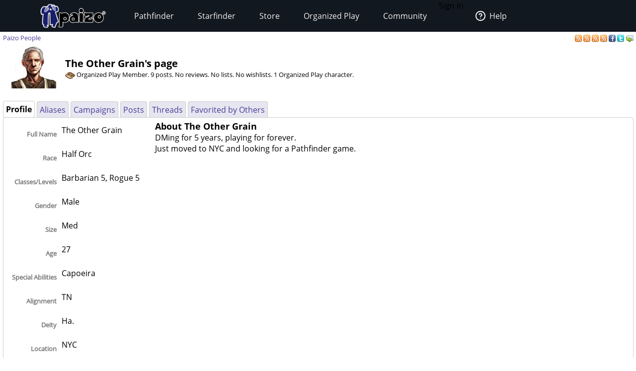

--- FILE ---
content_type: text/html;charset=utf-8
request_url: https://paizo.com/people/TheOtherGrain
body_size: 4425
content:
<!DOCTYPE HTML PUBLIC "-//W3C//DTD HTML 4.01 Transitional//EN" "http://www.w3.org/TR/html4/loose.dtd">


	<html>
		<head>
			<meta charset="UTF-8">
        		<meta name="viewport" content="width=device-width">
        		<meta name = "generator" content = "WireHose Server 4.0" />
			
			<LINK rel="stylesheet" type="text/css" href="/include/paizo-0419.min.css" />
			
				
					<link rel="alternate" type="application/atom+xml" href="https://paizo.com/people/TheOtherGrain&xml=atom" title="Recent Posts by The Other Grain" />
				
					<link rel="alternate" type="application/atom+xml" href="https://paizo.com/people/TheOtherGrain/favorited&xml=atom" title="Favorited Posts by The Other Grain" />
				
					<link rel="alternate" type="application/atom+xml" href="https://paizo.com/people/TheOtherGrain/reviews&xml=atom" title="Recent Reviews by The Other Grain" />
				
					<link rel="alternate" type="application/atom+xml" href="https://paizo.com/people/TheOtherGrain/wishlists&xml=atom" title="Wishlists and Lists by The Other Grain" />
				
			
			<title>paizo.com - Paizo People: The Other Grain</title>
		<script src="/include/paizo.libs-0418.min.js"></script>
</head>
		<body>
		
			
			
			<header data-tier="root" id="nav-wrapper">
	<div class="nav-top"></div>
        <div id="nav-menus">
            <nav id="upper-nav-row">
            </nav>
            <nav id="lower-nav-row"><label id="toggle-menu" for="tm"><span class="hamburger"></span></label><input id="tm" type="checkbox">
                <ul class="main-menu cf">
                		
					
						<li class="account my-account">Sign In</li>
					
					<li class="account help">
						<a href="https://support.paizo.com/support/home"><img src="https://cdn.paizo.com/image/navigation/Personal-Help.png"><span>Help</span></a>
					</li>
					
						<li>
							<input name="terrain-node-pathfinder" type="checkbox" id="terrain-node-pathfinder" />
							<a href="https://paizo.com/pathfinder" title="Pathfinder">Pathfinder<span class="drop-icon">▾</span><label for="terrain-node-pathfinder" class="drop-icon" title="Toggle Drop-down">▾</label></a>
							
								<ul class="sub-menu">
									
										<li class="child">
											<input name="terrain-child-shoppathfinder" type="checkbox" id="terrain-child-pathfinder-shoppathfinder" />
											<a href="https://paizo.com/pathfinder/shoppathfinder" title="Pathfinder &gt; Shop Pathfinder">Shop Pathfinder<span class="drop-icon">▾</span><label for="terrain-child-pathfinder-shoppathfinder" class="drop-icon">▾</label></a>
											
										</li>
									
										<li class="child">
											<input name="terrain-child-videogames" type="checkbox" id="terrain-child-pathfinder-videogames" />
											<a href="https://paizo.com/pathfinder/videogames" title="Pathfinder &gt; Videogames">Videogames<span class="drop-icon">▾</span><label for="terrain-child-pathfinder-videogames" class="drop-icon">▾</label></a>
											
										</li>
									
										<li class="child">
											<input name="terrain-child-society" type="checkbox" id="terrain-child-pathfinder-society" />
											<a href="https://paizo.com/pathfinder/society" title="Pathfinder &gt; Organized Play">Organized Play<span class="drop-icon">▾</span><label for="terrain-child-pathfinder-society" class="drop-icon">▾</label></a>
											
										</li>
									
										<li class="child">
											<input name="terrain-child-faq" type="checkbox" id="terrain-child-pathfinder-faq" />
											<a href="https://paizo.com/pathfinder/faq" title="Pathfinder &gt; FAQ">FAQ<span class="drop-icon">▾</span><label for="terrain-child-pathfinder-faq" class="drop-icon">▾</label></a>
											
										</li>
									
								</ul>
							
						</li>
					
						<li>
							<input name="terrain-node-starfinder" type="checkbox" id="terrain-node-starfinder" />
							<a href="https://paizo.com/starfinder" title="Starfinder">Starfinder<span class="drop-icon">▾</span><label for="terrain-node-starfinder" class="drop-icon" title="Toggle Drop-down">▾</label></a>
							
								<ul class="sub-menu">
									
										<li class="child">
											<input name="terrain-child-shopstarfinder" type="checkbox" id="terrain-child-starfinder-shopstarfinder" />
											<a href="https://paizo.com/starfinder/shopstarfinder" title="Starfinder &gt; Shop Starfinder">Shop Starfinder<span class="drop-icon">▾</span><label for="terrain-child-starfinder-shopstarfinder" class="drop-icon">▾</label></a>
											
										</li>
									
										<li class="child">
											<input name="terrain-child-society" type="checkbox" id="terrain-child-starfinder-society" />
											<a href="https://paizo.com/starfinder/society" title="Starfinder &gt; Organized Play">Organized Play<span class="drop-icon">▾</span><label for="terrain-child-starfinder-society" class="drop-icon">▾</label></a>
											
										</li>
									
										<li class="child">
											<input name="terrain-child-faq" type="checkbox" id="terrain-child-starfinder-faq" />
											<a href="https://paizo.com/starfinder/faq" title="Starfinder &gt; FAQ">FAQ<span class="drop-icon">▾</span><label for="terrain-child-starfinder-faq" class="drop-icon">▾</label></a>
											
										</li>
									
								</ul>
							
						</li>
					
						<li>
							<input name="terrain-node-store" type="checkbox" id="terrain-node-store" />
							<a href="https://paizo.com/store" title="Store">Store<span class="drop-icon">▾</span><label for="terrain-node-store" class="drop-icon" title="Toggle Drop-down">▾</label></a>
							
						</li>
					
						<li>
							<input name="terrain-node-organizedplay" type="checkbox" id="terrain-node-organizedplay" />
							<a href="https://paizo.com/organizedplay" title="Organized Play">Organized Play<span class="drop-icon">▾</span><label for="terrain-node-organizedplay" class="drop-icon" title="Toggle Drop-down">▾</label></a>
							
								<ul class="sub-menu">
									
										<li class="child">
											<input name="terrain-child-pathfinderSociety" type="checkbox" id="terrain-child-organizedplay-pathfinderSociety" />
											<a href="https://paizo.com/pathfinderSociety" title="Organized Play &gt; Pathfinder Society">Pathfinder Society<span class="drop-icon">▾</span><label for="terrain-child-organizedplay-pathfinderSociety" class="drop-icon">▾</label></a>
											
										</li>
									
										<li class="child">
											<input name="terrain-child-starfindersociety" type="checkbox" id="terrain-child-organizedplay-starfindersociety" />
											<a href="https://paizo.com/starfindersociety" title="Organized Play &gt; Starfinder Society">Starfinder Society<span class="drop-icon">▾</span><label for="terrain-child-organizedplay-starfindersociety" class="drop-icon">▾</label></a>
											
										</li>
									
										<li class="child">
											<input name="terrain-child-pacs" type="checkbox" id="terrain-child-organizedplay-pacs" />
											<a href="https://paizo.com/pacs" title="Organized Play &gt; Adventure Card Society">Adventure Card Society<span class="drop-icon">▾</span><label for="terrain-child-organizedplay-pacs" class="drop-icon">▾</label></a>
											
										</li>
									
										<li class="child">
											<input name="terrain-child-myAccount" type="checkbox" id="terrain-child-organizedplay-myAccount" />
											<a href="https://paizo.com/organizedplay/myAccount" title="Organized Play &gt; My Organized Play">My Organized Play<span class="drop-icon">▾</span><label for="terrain-child-organizedplay-myAccount" class="drop-icon">▾</label></a>
											
										</li>
									
										<li class="child">
											<input name="terrain-child-events" type="checkbox" id="terrain-child-organizedplay-events" />
											<a href="https://paizo.com/organizedplay/events" title="Organized Play &gt; Events">Events<span class="drop-icon">▾</span><label for="terrain-child-organizedplay-events" class="drop-icon">▾</label></a>
											
										</li>
									
										<li class="child">
											<input name="terrain-child-policies" type="checkbox" id="terrain-child-organizedplay-policies" />
											<a href="https://paizo.com/organizedplay/policies" title="Organized Play &gt; Policies">Policies<span class="drop-icon">▾</span><label for="terrain-child-organizedplay-policies" class="drop-icon">▾</label></a>
											
										</li>
									
										<li class="child">
											<input name="terrain-child-faq" type="checkbox" id="terrain-child-organizedplay-faq" />
											<a href="https://paizo.com/organizedplay/faq" title="Organized Play &gt; FAQ">FAQ<span class="drop-icon">▾</span><label for="terrain-child-organizedplay-faq" class="drop-icon">▾</label></a>
											
										</li>
									
								</ul>
							
						</li>
					
						<li>
							<input name="terrain-node-community" type="checkbox" id="terrain-node-community" />
							<a href="https://paizo.com/community" title="Community">Community<span class="drop-icon">▾</span><label for="terrain-node-community" class="drop-icon" title="Toggle Drop-down">▾</label></a>
							
								<ul class="sub-menu">
									
										<li class="child">
											<input name="terrain-child-blog" type="checkbox" id="terrain-child-community-blog" />
											<a href="https://paizo.com/community/blog" title="Community &gt; Paizo Blog">Paizo Blog<span class="drop-icon">▾</span><label for="terrain-child-community-blog" class="drop-icon">▾</label></a>
											
												<ul class="sub-menu">
													
														<li class="grandchild"><a href="https://paizo.com/community/blog/2024" title="Community &gt; Paizo Blog &gt; 2024">2024</a></li>
													
												</ul>
											
										</li>
									
										<li class="child">
											<input name="terrain-child-forums" type="checkbox" id="terrain-child-community-forums" />
											<a href="https://paizo.com/community/forums" title="Community &gt; Forums">Forums<span class="drop-icon">▾</span><label for="terrain-child-community-forums" class="drop-icon">▾</label></a>
											
												<ul class="sub-menu">
													
														<li class="grandchild"><a href="https://paizo.com/community/forums/paizo" title="Community &gt; Forums &gt; Paizo">Paizo</a></li>
													
														<li class="grandchild"><a href="https://paizo.com/community/forums/pathfinder" title="Community &gt; Forums &gt; Pathfinder">Pathfinder</a></li>
													
														<li class="grandchild"><a href="https://paizo.com/community/forums/starfinder" title="Community &gt; Forums &gt; Starfinder">Starfinder</a></li>
													
														<li class="grandchild"><a href="https://paizo.com/community/forums/organizedPlay" title="Community &gt; Forums &gt; Organized Play">Organized Play</a></li>
													
														<li class="grandchild"><a href="https://paizo.com/community/forums/digitalProducts" title="Community &gt; Forums &gt; Digital Products">Digital Products</a></li>
													
														<li class="grandchild"><a href="https://paizo.com/community/forums/streamingAndActualPlay" title="Community &gt; Forums &gt; Streaming & Actual Play">Streaming & Actual Play</a></li>
													
														<li class="grandchild"><a href="https://paizo.com/community/forums/campaigns" title="Community &gt; Forums &gt; Online Campaigns">Online Campaigns</a></li>
													
														<li class="grandchild"><a href="https://paizo.com/community/forums/gamerLife" title="Community &gt; Forums &gt; Gamer Life">Gamer Life</a></li>
													
												</ul>
											
										</li>
									
										<li class="child">
											<input name="terrain-child-paizocon" type="checkbox" id="terrain-child-community-paizocon" />
											<a href="https://paizo.com/paizocon" title="Community &gt; PaizoCon">PaizoCon<span class="drop-icon">▾</span><label for="terrain-child-community-paizocon" class="drop-icon">▾</label></a>
											
										</li>
									
										<li class="child">
											<input name="terrain-child-communityuse" type="checkbox" id="terrain-child-community-communityuse" />
											<a href="https://paizo.com/community/communityuse" title="Community &gt; Community Use">Community Use<span class="drop-icon">▾</span><label for="terrain-child-community-communityuse" class="drop-icon">▾</label></a>
											
										</li>
									
										<li class="child">
											<input name="terrain-child-guidelines" type="checkbox" id="terrain-child-community-guidelines" />
											<a href="https://paizo.com/community/guidelines" title="Community &gt; Guidelines">Guidelines<span class="drop-icon">▾</span><label for="terrain-child-community-guidelines" class="drop-icon">▾</label></a>
											
												<ul class="sub-menu">
													
														<li class="grandchild"><a href="https://paizo.com/community/guidelines/untitled" title="Community &gt; Guidelines &gt; untitled">untitled</a></li>
													
												</ul>
											
										</li>
									
								</ul>
							
						</li>
					                    
                    <li class="mobile-help">
                        <div>
                            <h1>Need Help?</h1>
                            <p>Mon–Fri, 10:00 a.m. to 5:00 p.m. Pacific</p>
                            <p><a href="mailto:customer.service@paizo.com">customer.service@paizo.com</a></p>
                        </div>
                    </li>
                </ul>
            </nav>
        </div>
        <aside class="nav-left"></aside>
        <aside class="nav-logo"><a href="/"></a></aside>
        <aside class="nav-right"></aside>
        <div class="nav-bottom"></div>
</header>
			<main class="ctf paizo people-ctf">
				<ul class="context-menu">
					
						<li><a href="https://paizo.com/pathfinder" title="Pathfinder">Pathfinder</a></li>
					
						<li><a href="https://paizo.com/starfinder" title="Starfinder">Starfinder</a></li>
					
						<li><a href="https://paizo.com/store" title="Store">Store</a></li>
					
						<li><a href="https://paizo.com/organizedplay" title="Organized Play">Organized Play</a></li>
					
						<li><a href="https://paizo.com/community" title="Community">Community</a></li>
					
				</ul>
				<table class = "table-align-top" style = "width: 100%;">
					<tr>
						<td id = "main-slot">
							<div class = "tiny" style = "clear: both; overflow: hidden;">
								
									<div class = "pull-right">
										
											
												<a title="Subscribe to recent posts by The Other Grain" href="https://paizo.com/people/TheOtherGrain&xml=atom">
	<img alt="RSS" border="0" src="https://paizo.com/image/button/rss.png" />
	
</a>
											
												<a title="Subscribe to posts by The Other Grain favorited by others" href="https://paizo.com/people/TheOtherGrain/favorited&xml=atom">
	<img alt="RSS" border="0" src="https://paizo.com/image/button/rss.png" />
	
</a>
											
												<a title="Subscribe to recent reviews by The Other Grain" href="https://paizo.com/people/TheOtherGrain/reviews&xml=atom">
	<img alt="RSS" border="0" src="https://paizo.com/image/button/rss.png" />
	
</a>
											
												<a title="Subscribe to The Other Grain's lists and wishlists" href="https://paizo.com/people/TheOtherGrain/wishlists&xml=atom">
	<img alt="RSS" border="0" src="https://paizo.com/image/button/rss.png" />
	
</a>
											
										
										
											
    <a target="_blank" title="Share this user profile on Facebook" href="http://www.facebook.com/sharer.php?u=https%3A%2F%2Fpaizo.com%2Fpeople%2FTheOtherGrain&t=The+Other+Grain">
    	<img alt="Facebook" src="/image/button/facebook.png" />
    </a>
    <a target="_blank" title="Share this user profile via Twitter" href="http://twitter.com/home?status=The+Other+Grain%3A+https%3A%2F%2Fpaizo.com%2Fpeople%2FTheOtherGrain">
    	<img alt="Twitter" src="/image/button/twitter.png" />
    </a>
    <a target="_blank" title="Email this user profile " href="mailto:?subject=The%20Other%20Grain&body=Check%20this%20out%20on%20paizo.com:%0A%0AThe%20Other%20Grain%0A%0Ahttps://paizo.com/people/TheOtherGrain">
    	<img alt="Email" src="/image/button/email.png" />
    </a>

										
										
									</div>
								
								
									<span itemprop = "breadcrumb" class = "pull-left">
										
										
  
    
      
        
        
          <SPAN class="current-node"><a href="https://paizo.com/people" title="Paizo People">Paizo People</a></SPAN>
        
      
      
      
    
  

										
									</span>
								
							</div>
							
							


							
								
								
									
  <div  id="auc_StandardPageTemplate_1_15_11_3_1_1" updateUrl="/cgi-bin/WebObjects/BotLounge.woa/1/ajax/bot/79.StandardPageTemplate.1.15.11.3.1.1">
    
    
      <table>
        <tr>
          
            <td style="width: 120px; vertical-align: middle; text-align: center;"> 
	
		<img align="middle" width="90" height="90" alt="Lucky Ben Willhuff" src="//cdn.paizo.com/image/avatar/LuckyBen.jpg" />
	
 </td>
          
          <td style="vertical-align: bottom;">
            <h1>The Other Grain's page</h1>
            
            <p class="tiny"><a href="https://paizo.com/pathfinderSociety/factions/theExchange"><img src="https://paizo.com/image/content/PathfinderSociety/TheExchange_itsy.png" border="0" align="absmiddle"></a>  Organized Play Member.  9 posts. No reviews. No lists. No wishlists. 1 Organized Play character. </p>
            
            
          </td>
        </tr>
      </table>
      <br />
      
<div class="tab-panel" id="tabs">
  <div class="tp-top">
    
      
        
          


	<div class="bordered-box tp-front-tab">
	
	
		<div class="bb-content">
			
            <b>Profile</b>
          
		</div>
	
	
	
	</div>

        
        
      
        
        
          


	<div class="bordered-box tp-rear-tab">
	
	
		<div class="bb-content">
			
            
              <a href="https://paizo.com/people/TheOtherGrain/aliases" title="The Other Grain"> Aliases </a>
              <span id="xnew_huh">
	
</span>
            
            
          
		</div>
	
	
	
	</div>

        
      
        
        
          


	<div class="bordered-box tp-rear-tab">
	
	
		<div class="bb-content">
			
            
              <a href="https://paizo.com/people/TheOtherGrain/campaigns" title="The Other Grain"> Campaigns </a>
              <span id="xnew_huh">
	
</span>
            
            
          
		</div>
	
	
	
	</div>

        
      
        
        
          


	<div class="bordered-box tp-rear-tab">
	
	
		<div class="bb-content">
			
            
              <a href="https://paizo.com/people/TheOtherGrain/posts" title="The Other Grain"> Posts </a>
              <span id="xnew_huh">
	
</span>
            
            
          
		</div>
	
	
	
	</div>

        
      
        
        
          


	<div class="bordered-box tp-rear-tab">
	
	
		<div class="bb-content">
			
            
              <a href="https://paizo.com/people/TheOtherGrain/threads" title="The Other Grain"> Threads </a>
              <span id="xnew_huh">
	
</span>
            
            
          
		</div>
	
	
	
	</div>

        
      
        
        
          


	<div class="bordered-box tp-rear-tab">
	
	
		<div class="bb-content">
			
            
              <a href="https://paizo.com/people/TheOtherGrain/favorited" title="The Other Grain"> Favorited by Others </a>
              <span id="xnew_huh">
	
</span>
            
            
          
		</div>
	
	
	
	</div>

        
      
    
  </div>
  


	<div class="bordered-box tp-content">
	
	
		<div class="bb-content">
			
    
     
        
  <div id="busy" style="display:none; float: left; z-index: 9999;"><img src="/WebObjects/Frameworks/Ajax.framework/WebServerResources/wait30.gif" width="30" height="30" /></div>
  

<script>AjaxBusy.register('', 'busy', 'auc_StandardPageTemplate_1_15_11_3_1_1', null, null)</script>

        
        
        
        
        
        
        
        
          
          
            
            

<div style = "clear: both; overflow: hidden;">
	<div style = "max-width: 300px; float: left; display: inline-block;">
		<table class = "table-spacing-large table-omit-paragraph"> 
			
				<tr>
					<td class = "form-prompt" style = "vertical-align: middle;">Full Name</td>
					<td><p>The Other Grain</p></td>
				</tr>
			
			
				<tr>
					<td class = "form-prompt" style = "vertical-align: middle;">Race</td>
					<td><p>Half Orc</p></td>
				</tr>
			
			
				<tr>
					<td class = "form-prompt" style = "vertical-align: middle;">Classes/Levels</td>
					<td><p>Barbarian 5, Rogue 5</p></td>
				</tr>
			
			
				<tr>
					<td class = "form-prompt" style = "vertical-align: middle;">Gender</td>
					<td><p>Male</p></td>
				</tr>
			
			
				<tr>
					<td class = "form-prompt" style = "vertical-align: middle;">Size</td>
					<td><p>Med</p></td>
				</tr>
			
			
				<tr>
					<td class = "form-prompt" style = "vertical-align: middle;">Age</td>
					<td><p>27</p></td>
				</tr>
			
			
				<tr>
					<td class = "form-prompt" style = "vertical-align: middle;">Special Abilities</td>
					<td><p>Capoeira</p></td>
				</tr>
			
			
				<tr>
					<td class = "form-prompt" style = "vertical-align: middle;">Alignment</td>
					<td><p>TN</p></td>
				</tr>
			
			
				<tr>
					<td class = "form-prompt" style = "vertical-align: middle;">Deity</td>
					<td><p>Ha.</p></td>
				</tr>
			
			
				<tr>
					<td class = "form-prompt" style = "vertical-align: middle;">Location</td>
					<td><p>NYC</p></td>
				</tr>
			
			
				<tr>
					<td class = "form-prompt" style = "vertical-align: middle;">Languages</td>
					<td><p>English, German</p></td>
				</tr>
			
			
				<tr>
					<td class = "form-prompt" style = "vertical-align: middle;">Occupation</td>
					<td><p>Looking for Work full time</p></td>
				</tr>
			
			
				<tr>
					<td class = "form-prompt" style = "vertical-align: middle;">Homepage URL</td>
					<td class = "break"><p>rtpuppy@hotmail.com</p></td>
				</tr>
			
			
				<tr>
					<td class = "form-prompt" style = "vertical-align: middle;">Strength</td>
					<td>14</td>
				</tr>
			
			
				<tr>
					<td class = "form-prompt" style = "vertical-align: middle;">Dexterity</td>
					<td>16</td>
				</tr>
			
			
				<tr>
					<td class = "form-prompt" style = "vertical-align: middle;">Constitution</td>
					<td>12</td>
				</tr>
			
			
				<tr>
					<td class = "form-prompt" style = "vertical-align: middle;">Intelligence</td>
					<td>16</td>
				</tr>
			
			
				<tr>
					<td class = "form-prompt" style = "vertical-align: middle;">Wisdom</td>
					<td>10</td>
				</tr>
			
			
				<tr>
					<td class = "form-prompt" style = "vertical-align: middle;">Charisma</td>
					<td>12</td>
				</tr>
			
		</table>
	</div>
	
		<h2>About The Other Grain</h2>
		<p>DMing for 5 years, playing for forever.<br />
Just moved to NYC and looking for a Pathfinder game.</p>
	
</div>


          
        
        
        
        
       
  
		</div>
	
	
	
	</div>

</div>
    
  </div><script>AUC.register('auc_StandardPageTemplate_1_15_11_3_1_1');</script>

								
							
						</td>
						
						
					</tr>
				</table>
				
			</main>
			<footer id="footer-wrapper">
	<DIV class="blurb">
	
	
		<A name="v5748eaidgta9"></A>
	
	
		
		
			<div class = "product-purchase-block">
				
				
			</div>
		
		
		
		
		
  <style>#footer-help h4{font-family:'Open Sans','Helvetica','Arial',sans-serif;font-weight: 700;font-size:1.25rem;margin:0;line-height:2rem;color:#f2f2f2;}</style>
<img alt="Paizo" src="https://cdn.paizo.com/image/navigation/Nav-Logo-Global.png" class="logo">
<nav id="footer-links">
    <ul>
        <li><a href="https://paizo.com/paizo/about">About Paizo</a></li>
        <li><a href="https://paizo.com/paizo/contact">Contact Us</a></li>
        <li><a href="https://paizo.com/paizo/careers">Careers</a></li>
        <li><a href="https://support.paizo.com">Customer Service</a></li>
        <li><a href="https://paizo.com/paizo/termsofuse">Terms of Use</a></li>
        <li><a href="https://paizo.com/licenses">Licenses</a></li>
    </ul>
</nav>
<section id="footer-help">
    <h4>Need Help?</h4>
    <p>Mon–Fri, 10:00 a.m. to 4:00 p.m. Pacific</p>
    <p>Phone: <a href="tel:425-215-1442">425-215-1442</a></p>
</section>
<nav id="social-links">
    <ul>
        <li><a href="https://www.facebook.com/paizo/" target="_blank" rel="noopener"><img src="https://cdn.paizo.com/image/navigation/Social-Facebook.png" alt="Like Paizo on Facebook"></a></li>
        <li><a href="https://www.twitter.com/paizo/" target="_blank" rel="noopener"><img src="https://cdn.paizo.com/image/navigation/Social-Twitter.png" alt="Follow Paizo on Twitter"></a></li>
        <li><a href="https://www.twitch.tv/officialpaizo" target="_blank" rel="noopener"><img src="https://cdn.paizo.com/image/navigation/Social-Twitch.png" alt="Watch Paizo Streaming on Twitch"></a></li>
        <li><a href="https://www.instagram.com/officialpaizo" target="_blank" rel="noopener"><img src="https://cdn.paizo.com/image/navigation/Social-Instagram.png" alt="Follow Paizo on Instagram"></a></li>
        <li><a href="https://www.youtube.com/PaizoInc" target="_blank" rel="noopener"><img src="https://cdn.paizo.com/image/navigation/Social-YouTube.png" alt="Subscribe to Paizo on YouTube"></a></li>
    </ul>
</nav>
  

		
			
		
	
	
</DIV>
	<section id="copyright">
		
		<small>&copy;2002-2026 Paizo Inc.&reg; All Rights Reserved.</small><small><a href="/paizo/copyright">Copyright & Trademark</a>&nbsp;|&nbsp;<a href="/paizo/privacy">Privacy Policy</a></small>
		<p><small></small></p>
	</section>
</footer>
			
            
		</body>
	</html>


